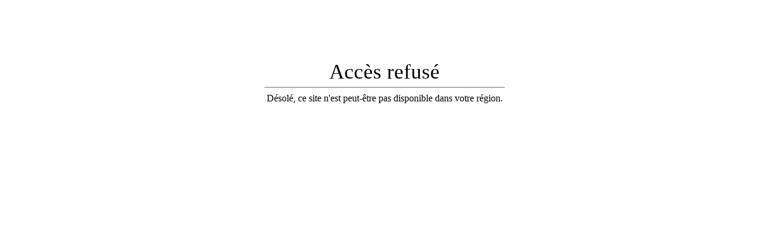

--- FILE ---
content_type: text/html; charset=utf-8
request_url: https://escalenature.ca/?section_id=sections--25208693686519__header
body_size: 4658
content:
<div id="shopify-section-sections--25208693686519__header" class="shopify-section shopify-section-group-header-group header-section"><style>
  #shopify-section-sections--25208693686519__header {
    --section-padding-top: 0px;
    --section-padding-bottom: 0px;
    --color-background: 241 239 238;
    --color-foreground: 102 102 102;
    --color-transparent: 255 255 255;
    --color-localization: ;
  }
</style><menu-drawer id="MenuDrawer" class="menu-drawer drawer drawer--start z-30 fixed bottom-0 left-0 h-full w-full pointer-events-none"
  data-section-id="sections--25208693686519__header"
  hidden
>
  <overlay-element class="overlay fixed-modal invisible opacity-0 fixed bottom-0 left-0 w-full h-screen pointer-events-none" aria-controls="MenuDrawer" aria-expanded="false"></overlay-element>
  <div class="drawer__inner z-10 absolute top-0 flex flex-col w-full h-full overflow-hidden">
    <gesture-element class="drawer__header flex justify-between opacity-0 invisible relative" tabindex="0">
      <span class="drawer__title heading lg:text-3xl text-2xl leading-none tracking-tight"></span>
      <button class="button button--secondary button--close drawer__close hidden sm:flex items-center justify-center" type="button" is="hover-button" aria-controls="MenuDrawer" aria-expanded="false" aria-label="Fermer">
        <span class="btn-fill" data-fill></span>
        <span class="btn-text"><svg class="icon icon-close icon-sm" viewBox="0 0 20 20" stroke="currentColor" fill="none" xmlns="http://www.w3.org/2000/svg">
      <path stroke-linecap="round" stroke-linejoin="round" d="M5 15L15 5M5 5L15 15"></path>
    </svg></span>
      </button>
    </gesture-element>
    <div class="drawer__content opacity-0 invisible flex flex-col h-full grow shrink">
      <nav class="relative grow overflow-hidden" role="navigation">
        <ul class="drawer__scrollable drawer__menu relative w-full h-full" role="list" data-parent><li class="drawer__menu-group"><a class="drawer__menu-item block heading text-2xl leading-none tracking-tight" href="/">Accueil</a></li><li class="drawer__menu-group"><details is="menu-details">
  <summary class="drawer__menu-item block cursor-pointer relative" aria-expanded="false">
    <span class="heading text-2xl leading-none tracking-tight">BOUTIQUE</span><svg class="icon icon-chevron-right icon-lg" viewBox="0 0 24 24" stroke="currentColor" fill="none" xmlns="http://www.w3.org/2000/svg">
      <path stroke-linecap="round" stroke-linejoin="round" d="M10 6L16 12L10 18"></path>
    </svg></summary>
  <div class="drawer__submenu z-1 absolute top-0 left-0 flex flex-col w-full h-full" data-parent><button type="button" class="tracking-tight heading text-base shrink-0 flex items-center gap-3 w-full" data-close>BOUTIQUE</button><ul id="DrawerSubMenu-sections--25208693686519__header-2" class="drawer__scrollable flex flex-col h-full"><li class="drawer__menu-group"><details is="menu-details">
                  <summary class="drawer__menu-item block heading text-2xl leading-none tracking-tight cursor-pointer relative" aria-expanded="false">SAVONNERIE<svg class="icon icon-chevron-right icon-lg" viewBox="0 0 24 24" stroke="currentColor" fill="none" xmlns="http://www.w3.org/2000/svg">
      <path stroke-linecap="round" stroke-linejoin="round" d="M10 6L16 12L10 18"></path>
    </svg></summary>
                  <div class="drawer__submenu z-1 absolute top-0 left-0 flex flex-col w-full h-full"><button type="button" class="tracking-tight heading text-base flex items-center gap-3 w-full" data-close>SAVONNERIE</button><ul class="drawer__scrollable flex flex-col h-full"><li class="drawer__menu-group">
                          <a class="drawer__menu-item block heading text-2xl leading-none tracking-tight" href="/collections/savons-naturels">Tous les savons</a>
                        </li><li class="drawer__menu-group">
                          <a class="drawer__menu-item block heading text-2xl leading-none tracking-tight" href="/collections/savons-naturels-sans-parfum">Savons non parfumés</a>
                        </li><li class="drawer__menu-group">
                          <a class="drawer__menu-item block heading text-2xl leading-none tracking-tight" href="/collections/savons-naturels-huiles-essentielles">Savons aux huiles essentielles</a>
                        </li><li class="drawer__menu-group">
                          <a class="drawer__menu-item block heading text-2xl leading-none tracking-tight" href="/collections/savons-naturels-homme">Savons pour homme</a>
                        </li></ul>
                  </div>
                </details></li><li class="drawer__menu-group"><details is="menu-details">
                  <summary class="drawer__menu-item block heading text-2xl leading-none tracking-tight cursor-pointer relative" aria-expanded="false">BAIN ET DOUCHE<svg class="icon icon-chevron-right icon-lg" viewBox="0 0 24 24" stroke="currentColor" fill="none" xmlns="http://www.w3.org/2000/svg">
      <path stroke-linecap="round" stroke-linejoin="round" d="M10 6L16 12L10 18"></path>
    </svg></summary>
                  <div class="drawer__submenu z-1 absolute top-0 left-0 flex flex-col w-full h-full"><button type="button" class="tracking-tight heading text-base flex items-center gap-3 w-full" data-close>BAIN ET DOUCHE</button><ul class="drawer__scrollable flex flex-col h-full"><li class="drawer__menu-group">
                          <a class="drawer__menu-item block heading text-2xl leading-none tracking-tight" href="/collections/poudres-bombes-bain-naturelles">Bains pétillants hydratants</a>
                        </li><li class="drawer__menu-group">
                          <a class="drawer__menu-item block heading text-2xl leading-none tracking-tight" href="/collections/bains-moussants-naturels">Bains moussants</a>
                        </li><li class="drawer__menu-group">
                          <a class="drawer__menu-item block heading text-2xl leading-none tracking-tight" href="/collections/lait-bain-naturel">Laits de bain</a>
                        </li><li class="drawer__menu-group">
                          <a class="drawer__menu-item block heading text-2xl leading-none tracking-tight" href="/collections/shampoings-revitalisants-solides">Shampoings - Revitalisants</a>
                        </li></ul>
                  </div>
                </details></li><li class="drawer__menu-group"><details is="menu-details">
                  <summary class="drawer__menu-item block heading text-2xl leading-none tracking-tight cursor-pointer relative" aria-expanded="false">SOINS CORPORELS<svg class="icon icon-chevron-right icon-lg" viewBox="0 0 24 24" stroke="currentColor" fill="none" xmlns="http://www.w3.org/2000/svg">
      <path stroke-linecap="round" stroke-linejoin="round" d="M10 6L16 12L10 18"></path>
    </svg></summary>
                  <div class="drawer__submenu z-1 absolute top-0 left-0 flex flex-col w-full h-full"><button type="button" class="tracking-tight heading text-base flex items-center gap-3 w-full" data-close>SOINS CORPORELS</button><ul class="drawer__scrollable flex flex-col h-full"><li class="drawer__menu-group">
                          <a class="drawer__menu-item block heading text-2xl leading-none tracking-tight" href="/collections/lotions-cremes-hydratantes">Baumes et lotions</a>
                        </li><li class="drawer__menu-group">
                          <a class="drawer__menu-item block heading text-2xl leading-none tracking-tight" href="/collections/deodorant-naturel-efficace">Déodorants</a>
                        </li><li class="drawer__menu-group">
                          <a class="drawer__menu-item block heading text-2xl leading-none tracking-tight" href="/collections/brumes-parfumees-corps-ambiance">Brumes parfumées</a>
                        </li><li class="drawer__menu-group">
                          <a class="drawer__menu-item block heading text-2xl leading-none tracking-tight" href="/collections/soins-visage-naturels">Visage</a>
                        </li><li class="drawer__menu-group">
                          <a class="drawer__menu-item block heading text-2xl leading-none tracking-tight" href="/collections/peau-sensibles-reactives">Peau sèche et délicate</a>
                        </li><li class="drawer__menu-group">
                          <a class="drawer__menu-item block heading text-2xl leading-none tracking-tight" href="/collections/produits-naturels-hommes">Homme</a>
                        </li><li class="drawer__menu-group">
                          <a class="drawer__menu-item block heading text-2xl leading-none tracking-tight" href="/collections/soins-pieds-secs">Soins des pieds</a>
                        </li></ul>
                  </div>
                </details></li><li class="drawer__menu-group"><details is="menu-details">
                  <summary class="drawer__menu-item block heading text-2xl leading-none tracking-tight cursor-pointer relative" aria-expanded="false">MAISON<svg class="icon icon-chevron-right icon-lg" viewBox="0 0 24 24" stroke="currentColor" fill="none" xmlns="http://www.w3.org/2000/svg">
      <path stroke-linecap="round" stroke-linejoin="round" d="M10 6L16 12L10 18"></path>
    </svg></summary>
                  <div class="drawer__submenu z-1 absolute top-0 left-0 flex flex-col w-full h-full"><button type="button" class="tracking-tight heading text-base flex items-center gap-3 w-full" data-close>MAISON</button><ul class="drawer__scrollable flex flex-col h-full"><li class="drawer__menu-group">
                          <a class="drawer__menu-item block heading text-2xl leading-none tracking-tight" href="/collections/savon-noir-quebec">Savon noir</a>
                        </li><li class="drawer__menu-group">
                          <a class="drawer__menu-item block heading text-2xl leading-none tracking-tight" href="/collections/produits-menagers-naturels">Produits ménagers</a>
                        </li><li class="drawer__menu-group">
                          <a class="drawer__menu-item block heading text-2xl leading-none tracking-tight" href="/collections/bougies-soja-naturelles">Bougies de soja</a>
                        </li><li class="drawer__menu-group">
                          <a class="drawer__menu-item block heading text-2xl leading-none tracking-tight" href="/collections/brumes-parfumees-corps-ambiance">Brumes parfumées</a>
                        </li></ul>
                  </div>
                </details></li><li class="drawer__menu-group"><details is="menu-details">
                  <summary class="drawer__menu-item block heading text-2xl leading-none tracking-tight cursor-pointer relative" aria-expanded="false">AUTRES<svg class="icon icon-chevron-right icon-lg" viewBox="0 0 24 24" stroke="currentColor" fill="none" xmlns="http://www.w3.org/2000/svg">
      <path stroke-linecap="round" stroke-linejoin="round" d="M10 6L16 12L10 18"></path>
    </svg></summary>
                  <div class="drawer__submenu z-1 absolute top-0 left-0 flex flex-col w-full h-full"><button type="button" class="tracking-tight heading text-base flex items-center gap-3 w-full" data-close>AUTRES</button><ul class="drawer__scrollable flex flex-col h-full"><li class="drawer__menu-group">
                          <a class="drawer__menu-item block heading text-2xl leading-none tracking-tight" href="/collections/idees-cadeaux">Idées cadeaux</a>
                        </li><li class="drawer__menu-group">
                          <a class="drawer__menu-item block heading text-2xl leading-none tracking-tight" href="/collections/accessoires-corps-ecologiques">Accessoires corps</a>
                        </li><li class="drawer__menu-group">
                          <a class="drawer__menu-item block heading text-2xl leading-none tracking-tight" href="/collections/accessoires-ecologiques-maison">Accessoires maison</a>
                        </li><li class="drawer__menu-group">
                          <a class="drawer__menu-item block heading text-2xl leading-none tracking-tight" href="/collections/promotion">Promotions</a>
                        </li><li class="drawer__menu-group">
                          <a class="drawer__menu-item block heading text-2xl leading-none tracking-tight" href="/collections/nouveaux-produits">Nouveaux produits</a>
                        </li></ul>
                  </div>
                </details></li></ul></div>
</details>
</li><li class="drawer__menu-group"><a class="drawer__menu-item block heading text-2xl leading-none tracking-tight" href="/collections/nouveaux-produits">NOUVEAUTÉS</a></li><li class="drawer__menu-group"><details is="menu-details">
  <summary class="drawer__menu-item block cursor-pointer relative" aria-expanded="false">
    <span class="heading text-2xl leading-none tracking-tight">UTILE ET ÉCOLO</span><svg class="icon icon-chevron-right icon-lg" viewBox="0 0 24 24" stroke="currentColor" fill="none" xmlns="http://www.w3.org/2000/svg">
      <path stroke-linecap="round" stroke-linejoin="round" d="M10 6L16 12L10 18"></path>
    </svg></summary>
  <div class="drawer__submenu z-1 absolute top-0 left-0 flex flex-col w-full h-full" data-parent><button type="button" class="tracking-tight heading text-base shrink-0 flex items-center gap-3 w-full" data-close>UTILE ET ÉCOLO</button><ul id="DrawerSubMenu-sections--25208693686519__header-4" class="drawer__scrollable flex flex-col h-full"><li class="drawer__menu-group"><a class="drawer__menu-item block heading text-2xl leading-none tracking-tight" href="/collections/accessoires-corps-ecologiques">Accessoires pour le corps</a></li><li class="drawer__menu-group"><a class="drawer__menu-item block heading text-2xl leading-none tracking-tight" href="/collections/accessoires-ecologiques-maison">Accessoires pour la maison</a></li></ul></div>
</details>
</li><li class="drawer__menu-group"><a class="drawer__menu-item block heading text-2xl leading-none tracking-tight" href="/collections/idees-cadeaux">IDÉES CADEAUX</a></li><li class="drawer__menu-group"><a class="drawer__menu-item block heading text-2xl leading-none tracking-tight" href="/collections/promotion">PROMOTIONS</a></li></ul>
      </nav>
      <div class="drawer__footer grid w-full"><div class="drawer__footer-bottom flex items-center justify-between gap-6"><a href="https://escalenature.ca/customer_authentication/redirect?locale=fr&region_country=CA" class="button button--primary icon-with-text" is="hover-link" rel="nofollow">
              <span class="btn-fill" data-fill></span>
              <span class="btn-text"><svg class="icon icon-account-2 icon-xs" viewBox="0 0 16 17" stroke="currentColor" fill="none" xmlns="http://www.w3.org/2000/svg">
      <rect width="6.5" height="6.5" x="4.75" y="1.917" rx="3.25"></rect>
      <path stroke-linecap="round" d="M8 10.834c1 0 2.667.222 3 .333.333.11 2.467.533 3 1.333.667 1 .667 1.334.667 2.667M8 10.834c-1 0-2.667.222-3 .333-.333.11-2.467.533-3 1.333-.667 1-.667 1.334-.667 2.667"></path>
    </svg>Connexion</span>
            </a></div>
      </div>
    </div>
  </div>
</menu-drawer>
<header data-section-id="sections--25208693686519__header" class="header header--left-center mobile:header--center page-width page-width--full section section--rounded section--padding grid items-center z-20 relative w-full" is="sticky-header" data-sticky-type="always"><div class="header__icons header__icons--start flex justify-start z-2">
  <div class="header__buttons flex items-center gap-1d5"><a href="/search" class="search-drawer-button flex items-center justify-center" is="magnet-link" aria-controls="SearchDrawer" aria-expanded="false" >
        <span class="sr-only">Rechercher</span><svg class="icon icon-search icon-lg" viewBox="0 0 24 24" stroke="currentColor" fill="none" xmlns="http://www.w3.org/2000/svg">
      <path stroke-linecap="round" d="m21 21-3.636-3.636m0 0A9 9 0 1 0 4.636 4.636a9 9 0 0 0 12.728 12.728Z"></path>
    </svg></a><button class="menu-drawer-button flex items-center gap-2d5 justify-center" type="button" is="magnet-button" aria-controls="MenuDrawer" aria-expanded="false">
        <span class="sr-only">Navigation</span><svg class="icon icon-hamburger icon-lg" viewBox="0 0 24 24" stroke="currentColor" fill="none" xmlns="http://www.w3.org/2000/svg">
      <path stroke-linecap="round" d="M3 6H21M3 12H11M3 18H16"></path>
    </svg></button></div>
</div>
<h1 class="header__logo flex justify-center z-2" itemscope itemtype="http://schema.org/Organization"><a
      href="/"
      itemprop="url"
      class="header__logo-link has-white-logo flex items-center relative"
    >
      <span class="sr-only">Savonnerie Escale Nature</span><img src="//escalenature.ca/cdn/shop/files/Escale_Nature_800_x_600_px.webp?v=1731556453&amp;width=800" alt="Savonnerie Escale Nature - Savons naturels et artisanaux" srcset="//escalenature.ca/cdn/shop/files/Escale_Nature_800_x_600_px.webp?v=1731556453&amp;width=100 100w, //escalenature.ca/cdn/shop/files/Escale_Nature_800_x_600_px.webp?v=1731556453&amp;width=200 200w" width="800" height="600" loading="eager" sizes="100px" style="max-height: 75.0px;max-width: 100px;" itemprop="logo" is="lazy-image" class="logo hidden md:block"><img src="//escalenature.ca/cdn/shop/files/Escale_Nature_800_x_600_px.webp?v=1731556453&amp;width=800" alt="Savonnerie Escale Nature - Savons naturels et artisanaux" srcset="//escalenature.ca/cdn/shop/files/Escale_Nature_800_x_600_px.webp?v=1731556453&amp;width=80 80w, //escalenature.ca/cdn/shop/files/Escale_Nature_800_x_600_px.webp?v=1731556453&amp;width=160 160w" width="800" height="600" loading="eager" sizes="80px" style="max-height: 60.0px;max-width: 80px;" itemprop="logo" is="lazy-image" class="logo md:hidden"><img src="//escalenature.ca/cdn/shop/files/EN_Blanc.png?v=1734229469&amp;width=252" alt="" srcset="//escalenature.ca/cdn/shop/files/EN_Blanc.png?v=1734229469&amp;width=100 100w, //escalenature.ca/cdn/shop/files/EN_Blanc.png?v=1734229469&amp;width=200 200w" width="252" height="144" loading="eager" sizes="100px" style="max-height: 57.142857142857146px;max-width: 100px;" itemprop="logo" is="lazy-image" class="white-logo hidden md:block absolute"><img src="//escalenature.ca/cdn/shop/files/EN_Blanc.png?v=1734229469&amp;width=252" alt="" srcset="//escalenature.ca/cdn/shop/files/EN_Blanc.png?v=1734229469&amp;width=80 80w, //escalenature.ca/cdn/shop/files/EN_Blanc.png?v=1734229469&amp;width=160 160w" width="252" height="144" loading="eager" sizes="80px" style="max-height: 45.714285714285715px;max-width: 80px;" itemprop="logo" is="lazy-image" class="white-logo md:hidden absolute"></a></h1><div class="header__navigation hidden lg:flex lg:gap-5 lg:justify-start">
    <nav class="header__menu hidden lg:flex" role="navigation" aria-label="Primary"><ul class="flex flex-wrap list-menu with-block"><li>
        <a href="/" class="menu__item text-sm-lg flex items-center font-medium z-2 relative cursor-pointer" is="magnet-link" data-magnet="0">
          <span class="btn-text" data-text>Accueil</span><span class="btn-text btn-duplicate">Accueil</span></a>
      </li><li>
        <details is="details-mega" trigger="hover" level="top" >
          <summary data-link="/collections" class="z-2 relative rounded-full">
            <magnet-element class="menu__item text-sm-lg flex items-center font-medium z-2 relative cursor-pointer" data-magnet="0"><span class="btn-text" data-text>BOUTIQUE</span><span class="btn-text btn-duplicate">BOUTIQUE</span></magnet-element>
          </summary>
          <div class="mega-menu absolute top-0 left-0 w-full max-w-full overflow-hidden pointer-events-none"><div class="mega-menu__container invisible"><ul id="HeaderNavMega-sections--25208693686519__header-2-start" class="mega-menu__list page-width page-width--full flex flex-wrap w-full h-full overflow-hidden" role="list" tabindex="-1"><li class="mega-menu__item mega-menu__item--nav mega-menu__item--medium mega-menu__item--full opacity-0 w-full grid">
            <ul class="mega-menu__nav flex flex-wrap"><li class="mega-menu__nav-item opacity-0"><a href="/collections/savonnerie-savons-naturels" class="media media--wide block relative overflow-hidden"><img src="//escalenature.ca/cdn/shop/collections/SAVONNERIE-Savonnerie-Escale-Nature-1650290453_d98772f2-270d-43ed-930f-497a5fdb9cc2.jpg?v=1739332026&amp;width=2400" alt="Savons naturels et artisanaux à l&#39;avoine au Québec" srcset="//escalenature.ca/cdn/shop/collections/SAVONNERIE-Savonnerie-Escale-Nature-1650290453_d98772f2-270d-43ed-930f-497a5fdb9cc2.jpg?v=1739332026&amp;width=180 180w, //escalenature.ca/cdn/shop/collections/SAVONNERIE-Savonnerie-Escale-Nature-1650290453_d98772f2-270d-43ed-930f-497a5fdb9cc2.jpg?v=1739332026&amp;width=360 360w, //escalenature.ca/cdn/shop/collections/SAVONNERIE-Savonnerie-Escale-Nature-1650290453_d98772f2-270d-43ed-930f-497a5fdb9cc2.jpg?v=1739332026&amp;width=540 540w, //escalenature.ca/cdn/shop/collections/SAVONNERIE-Savonnerie-Escale-Nature-1650290453_d98772f2-270d-43ed-930f-497a5fdb9cc2.jpg?v=1739332026&amp;width=720 720w, //escalenature.ca/cdn/shop/collections/SAVONNERIE-Savonnerie-Escale-Nature-1650290453_d98772f2-270d-43ed-930f-497a5fdb9cc2.jpg?v=1739332026&amp;width=900 900w, //escalenature.ca/cdn/shop/collections/SAVONNERIE-Savonnerie-Escale-Nature-1650290453_d98772f2-270d-43ed-930f-497a5fdb9cc2.jpg?v=1739332026&amp;width=1080 1080w" width="2400" height="1600" loading="lazy" is="lazy-image"></a><a href="/collections/savonnerie-savons-naturels" class="heading reversed-link text-base-xl leading-tight tracking-tight">SAVONNERIE</a><ul><li>
                          <a href="/collections/savons-naturels" class="reversed-link text-base xl:text-lg">Tous les savons</a>
                        </li><li>
                          <a href="/collections/savons-naturels-sans-parfum" class="reversed-link text-base xl:text-lg">Savons non parfumés</a>
                        </li><li>
                          <a href="/collections/savons-naturels-huiles-essentielles" class="reversed-link text-base xl:text-lg">Savons aux huiles essentielles</a>
                        </li><li>
                          <a href="/collections/savons-naturels-homme" class="reversed-link text-base xl:text-lg">Savons pour homme</a>
                        </li></ul></li><li class="mega-menu__nav-item opacity-0"><a href="/collections/bain-douche" class="media media--wide block relative overflow-hidden"><img src="//escalenature.ca/cdn/shop/collections/BAIN-ET-DOUCHE-Savonnerie-Escale-Nature-1650290446_3e704ac0-bbe7-4ee1-8c95-5f6b7569d338.jpg?v=1739332247&amp;width=2400" alt="Bains moussants, laits de bain, bains hydratants, shampoings et revitalisants naturels au Québec" srcset="//escalenature.ca/cdn/shop/collections/BAIN-ET-DOUCHE-Savonnerie-Escale-Nature-1650290446_3e704ac0-bbe7-4ee1-8c95-5f6b7569d338.jpg?v=1739332247&amp;width=180 180w, //escalenature.ca/cdn/shop/collections/BAIN-ET-DOUCHE-Savonnerie-Escale-Nature-1650290446_3e704ac0-bbe7-4ee1-8c95-5f6b7569d338.jpg?v=1739332247&amp;width=360 360w, //escalenature.ca/cdn/shop/collections/BAIN-ET-DOUCHE-Savonnerie-Escale-Nature-1650290446_3e704ac0-bbe7-4ee1-8c95-5f6b7569d338.jpg?v=1739332247&amp;width=540 540w, //escalenature.ca/cdn/shop/collections/BAIN-ET-DOUCHE-Savonnerie-Escale-Nature-1650290446_3e704ac0-bbe7-4ee1-8c95-5f6b7569d338.jpg?v=1739332247&amp;width=720 720w, //escalenature.ca/cdn/shop/collections/BAIN-ET-DOUCHE-Savonnerie-Escale-Nature-1650290446_3e704ac0-bbe7-4ee1-8c95-5f6b7569d338.jpg?v=1739332247&amp;width=900 900w, //escalenature.ca/cdn/shop/collections/BAIN-ET-DOUCHE-Savonnerie-Escale-Nature-1650290446_3e704ac0-bbe7-4ee1-8c95-5f6b7569d338.jpg?v=1739332247&amp;width=1080 1080w" width="2400" height="1400" loading="lazy" is="lazy-image"></a><a href="/collections/bain-douche" class="heading reversed-link text-base-xl leading-tight tracking-tight">BAIN ET DOUCHE</a><ul><li>
                          <a href="/collections/poudres-bombes-bain-naturelles" class="reversed-link text-base xl:text-lg">Bains pétillants hydratants</a>
                        </li><li>
                          <a href="/collections/bains-moussants-naturels" class="reversed-link text-base xl:text-lg">Bains moussants</a>
                        </li><li>
                          <a href="/collections/lait-bain-naturel" class="reversed-link text-base xl:text-lg">Laits de bain</a>
                        </li><li>
                          <a href="/collections/shampoings-revitalisants-solides" class="reversed-link text-base xl:text-lg">Shampoings - Revitalisants</a>
                        </li></ul></li><li class="mega-menu__nav-item opacity-0"><a href="/collections/produits-corps-naturels" class="media media--wide block relative overflow-hidden"><img src="//escalenature.ca/cdn/shop/collections/SOINS-CORPORELS-Savonnerie-Escale-Nature-1650290430_d76cea5e-a111-4c8d-a6b0-4d006fb0eb76.jpg?v=1739332393&amp;width=3212" alt="Prosuits pour le corps naturels, baumes, lotions et beurres hydratants" srcset="//escalenature.ca/cdn/shop/collections/SOINS-CORPORELS-Savonnerie-Escale-Nature-1650290430_d76cea5e-a111-4c8d-a6b0-4d006fb0eb76.jpg?v=1739332393&amp;width=180 180w, //escalenature.ca/cdn/shop/collections/SOINS-CORPORELS-Savonnerie-Escale-Nature-1650290430_d76cea5e-a111-4c8d-a6b0-4d006fb0eb76.jpg?v=1739332393&amp;width=360 360w, //escalenature.ca/cdn/shop/collections/SOINS-CORPORELS-Savonnerie-Escale-Nature-1650290430_d76cea5e-a111-4c8d-a6b0-4d006fb0eb76.jpg?v=1739332393&amp;width=540 540w, //escalenature.ca/cdn/shop/collections/SOINS-CORPORELS-Savonnerie-Escale-Nature-1650290430_d76cea5e-a111-4c8d-a6b0-4d006fb0eb76.jpg?v=1739332393&amp;width=720 720w, //escalenature.ca/cdn/shop/collections/SOINS-CORPORELS-Savonnerie-Escale-Nature-1650290430_d76cea5e-a111-4c8d-a6b0-4d006fb0eb76.jpg?v=1739332393&amp;width=900 900w, //escalenature.ca/cdn/shop/collections/SOINS-CORPORELS-Savonnerie-Escale-Nature-1650290430_d76cea5e-a111-4c8d-a6b0-4d006fb0eb76.jpg?v=1739332393&amp;width=1080 1080w" width="3212" height="1800" loading="lazy" is="lazy-image"></a><a href="/collections/produits-corps-naturels" class="heading reversed-link text-base-xl leading-tight tracking-tight">SOINS CORPORELS</a><ul><li>
                          <a href="/collections/lotions-cremes-hydratantes" class="reversed-link text-base xl:text-lg">Baumes et lotions</a>
                        </li><li>
                          <a href="/collections/deodorant-naturel-efficace" class="reversed-link text-base xl:text-lg">Déodorants</a>
                        </li><li>
                          <a href="/collections/brumes-parfumees-corps-ambiance" class="reversed-link text-base xl:text-lg">Brumes parfumées</a>
                        </li><li>
                          <a href="/collections/soins-visage-naturels" class="reversed-link text-base xl:text-lg">Visage</a>
                        </li><li>
                          <a href="/collections/peau-sensibles-reactives" class="reversed-link text-base xl:text-lg">Peau sèche et délicate</a>
                        </li><li>
                          <a href="/collections/produits-naturels-hommes" class="reversed-link text-base xl:text-lg">Homme</a>
                        </li><li>
                          <a href="/collections/soins-pieds-secs" class="reversed-link text-base xl:text-lg">Soins des pieds</a>
                        </li></ul></li><li class="mega-menu__nav-item opacity-0"><a href="/collections/maison" class="media media--wide block relative overflow-hidden"><img src="//escalenature.ca/cdn/shop/collections/MAISON-Savonnerie-Escale-Nature-1650290432_1bee0e6b-1239-4593-a7c5-d34242d14f41.jpg?v=1739332524&amp;width=2711" alt="Produits ménagers naturels et écologiques, bougies de soja et parfums d&#39;ambiance" srcset="//escalenature.ca/cdn/shop/collections/MAISON-Savonnerie-Escale-Nature-1650290432_1bee0e6b-1239-4593-a7c5-d34242d14f41.jpg?v=1739332524&amp;width=180 180w, //escalenature.ca/cdn/shop/collections/MAISON-Savonnerie-Escale-Nature-1650290432_1bee0e6b-1239-4593-a7c5-d34242d14f41.jpg?v=1739332524&amp;width=360 360w, //escalenature.ca/cdn/shop/collections/MAISON-Savonnerie-Escale-Nature-1650290432_1bee0e6b-1239-4593-a7c5-d34242d14f41.jpg?v=1739332524&amp;width=540 540w, //escalenature.ca/cdn/shop/collections/MAISON-Savonnerie-Escale-Nature-1650290432_1bee0e6b-1239-4593-a7c5-d34242d14f41.jpg?v=1739332524&amp;width=720 720w, //escalenature.ca/cdn/shop/collections/MAISON-Savonnerie-Escale-Nature-1650290432_1bee0e6b-1239-4593-a7c5-d34242d14f41.jpg?v=1739332524&amp;width=900 900w, //escalenature.ca/cdn/shop/collections/MAISON-Savonnerie-Escale-Nature-1650290432_1bee0e6b-1239-4593-a7c5-d34242d14f41.jpg?v=1739332524&amp;width=1080 1080w" width="2711" height="1400" loading="lazy" is="lazy-image"></a><a href="/collections/maison" class="heading reversed-link text-base-xl leading-tight tracking-tight">MAISON</a><ul><li>
                          <a href="/collections/savon-noir-quebec" class="reversed-link text-base xl:text-lg">Savon noir</a>
                        </li><li>
                          <a href="/collections/produits-menagers-naturels" class="reversed-link text-base xl:text-lg">Produits ménagers</a>
                        </li><li>
                          <a href="/collections/bougies-soja-naturelles" class="reversed-link text-base xl:text-lg">Bougies de soja</a>
                        </li><li>
                          <a href="/collections/brumes-parfumees-corps-ambiance" class="reversed-link text-base xl:text-lg">Brumes parfumées</a>
                        </li></ul></li><li class="mega-menu__nav-item opacity-0"><a href="/collections/autres" class="media media--wide block relative overflow-hidden"><img src="//escalenature.ca/cdn/shop/collections/AUTRES-Savonnerie-Escale-Nature-1650290461_36bcd6e7-2a0d-4c73-ba65-ce59112a98bd.jpg?v=1739332688&amp;width=2400" alt="Accessoires écologiques pour le corps et la maison au Québec et promotions" srcset="//escalenature.ca/cdn/shop/collections/AUTRES-Savonnerie-Escale-Nature-1650290461_36bcd6e7-2a0d-4c73-ba65-ce59112a98bd.jpg?v=1739332688&amp;width=180 180w, //escalenature.ca/cdn/shop/collections/AUTRES-Savonnerie-Escale-Nature-1650290461_36bcd6e7-2a0d-4c73-ba65-ce59112a98bd.jpg?v=1739332688&amp;width=360 360w, //escalenature.ca/cdn/shop/collections/AUTRES-Savonnerie-Escale-Nature-1650290461_36bcd6e7-2a0d-4c73-ba65-ce59112a98bd.jpg?v=1739332688&amp;width=540 540w, //escalenature.ca/cdn/shop/collections/AUTRES-Savonnerie-Escale-Nature-1650290461_36bcd6e7-2a0d-4c73-ba65-ce59112a98bd.jpg?v=1739332688&amp;width=720 720w, //escalenature.ca/cdn/shop/collections/AUTRES-Savonnerie-Escale-Nature-1650290461_36bcd6e7-2a0d-4c73-ba65-ce59112a98bd.jpg?v=1739332688&amp;width=900 900w, //escalenature.ca/cdn/shop/collections/AUTRES-Savonnerie-Escale-Nature-1650290461_36bcd6e7-2a0d-4c73-ba65-ce59112a98bd.jpg?v=1739332688&amp;width=1080 1080w" width="2400" height="1400" loading="lazy" is="lazy-image"></a><a href="/collections/autres" class="heading reversed-link text-base-xl leading-tight tracking-tight">AUTRES</a><ul><li>
                          <a href="/collections/idees-cadeaux" class="reversed-link text-base xl:text-lg">Idées cadeaux</a>
                        </li><li>
                          <a href="/collections/accessoires-corps-ecologiques" class="reversed-link text-base xl:text-lg">Accessoires corps</a>
                        </li><li>
                          <a href="/collections/accessoires-ecologiques-maison" class="reversed-link text-base xl:text-lg">Accessoires maison</a>
                        </li><li>
                          <a href="/collections/promotion" class="reversed-link text-base xl:text-lg">Promotions</a>
                        </li><li>
                          <a href="/collections/nouveaux-produits" class="reversed-link text-base xl:text-lg">Nouveaux produits</a>
                        </li></ul></li></ul></li></ul></div></div>
        </details>
      </li><li>
        <a href="/collections/nouveaux-produits" class="menu__item text-sm-lg flex items-center font-medium z-2 relative cursor-pointer" is="magnet-link" data-magnet="0">
          <span class="btn-text" data-text>NOUVEAUTÉS</span><span class="btn-text btn-duplicate">NOUVEAUTÉS</span></a>
      </li><li>
        <details is="details-dropdown" trigger="hover" level="top">
          <summary data-link="/collections/accessoires-ecologiques" class="z-2 relative rounded-full">
            <magnet-element class="menu__item text-sm-lg flex items-center font-medium z-2 relative cursor-pointer" data-magnet="0">
              <span class="btn-text" data-text>UTILE ET ÉCOLO</span><span class="btn-text btn-duplicate">UTILE ET ÉCOLO</span></magnet-element>
          </summary>
          <div id="DropdownMenu-sections--25208693686519__header-4-start" class="dropdown opacity-0 invisible absolute top-0 max-w-full pointer-events-none">
            <div class="dropdown__container relative"><span class="dropdown__corner corner left top flex absolute pointer-events-none">
  <svg class="w-full h-auto" viewBox="0 0 101 101" stroke="none" fill="currentColor" xmlns="http://www.w3.org/2000/svg">
    <path fill-rule="evenodd" clip-rule="evenodd" d="M101 0H0V101H1C1 45.7715 45.7715 1 101 1V0Z"></path>
    <path d="M1 101C1 45.7715 45.7715 1 101 1" fill="none"></path>
  </svg>
</span>
<span class="dropdown__corner corner right top flex absolute pointer-events-none">
  <svg class="w-full h-auto" viewBox="0 0 101 101" stroke="none" fill="currentColor" xmlns="http://www.w3.org/2000/svg">
    <path fill-rule="evenodd" clip-rule="evenodd" d="M101 0H0V101H1C1 45.7715 45.7715 1 101 1V0Z"></path>
    <path d="M1 101C1 45.7715 45.7715 1 101 1" fill="none"></path>
  </svg>
</span><ul class="dropdown__nav flex flex-col gap-1d5 xl:gap-2" role="list"><li class="opacity-0">
                      <p>
                        <a href="/collections/accessoires-corps-ecologiques" class="reversed-link text-sm-base">Accessoires pour le corps</a>
                      </p>
                    </li><li class="opacity-0">
                      <p>
                        <a href="/collections/accessoires-ecologiques-maison" class="reversed-link text-sm-base">Accessoires pour la maison</a>
                      </p>
                    </li></ul>
            </div>
          </div>
        </details>
      </li><li>
        <a href="/collections/idees-cadeaux" class="menu__item text-sm-lg flex items-center font-medium z-2 relative cursor-pointer" is="magnet-link" data-magnet="0">
          <span class="btn-text" data-text>IDÉES CADEAUX</span><span class="btn-text btn-duplicate">IDÉES CADEAUX</span></a>
      </li><li>
        <a href="/collections/promotion" class="menu__item text-sm-lg flex items-center font-medium z-2 relative cursor-pointer" is="magnet-link" data-magnet="0">
          <span class="btn-text" data-text>PROMOTIONS</span><span class="btn-text btn-duplicate">PROMOTIONS</span></a>
      </li></ul>
</nav>
  </div><div class="header__icons header__icons--end flex justify-end z-2">
  <div class="header__buttons flex items-center gap-1d5"><a href="/search" class="search-drawer-button flex items-center justify-center" is="magnet-link" aria-controls="SearchDrawer" aria-expanded="false" >
        <span class="sr-only">Rechercher</span><svg class="icon icon-search icon-lg" viewBox="0 0 24 24" stroke="currentColor" fill="none" xmlns="http://www.w3.org/2000/svg">
      <path stroke-linecap="round" d="m21 21-3.636-3.636m0 0A9 9 0 1 0 4.636 4.636a9 9 0 0 0 12.728 12.728Z"></path>
    </svg></a><a href="https://escalenature.ca/customer_authentication/redirect?locale=fr&region_country=CA" class="hidden lg:flex items-center justify-center" is="magnet-link" rel="nofollow">
        <span class="sr-only">Connexion</span><svg class="icon icon-account icon-lg" viewBox="0 0 24 24" stroke="currentColor" fill="none" xmlns="http://www.w3.org/2000/svg">
      <rect width="10.5" height="10.5" x="6.75" y="1.75" rx="5.25"></rect>
      <path stroke-linecap="round" d="M12 15.5c1.5 0 4 .333 4.5.5.5.167 3.7.8 4.5 2 1 1.5 1 2 1 4m-10-6.5c-1.5 0-4 .333-4.5.5-.5.167-3.7.8-4.5 2-1 1.5-1 2-1 4"></path>
    </svg></a><a href="/cart" class="cart-drawer-button flex items-center justify-center relative" is="magnet-link" aria-controls="CartDrawer" aria-expanded="false" data-no-instant>
        <span class="sr-only">Panier</span><svg class="icon icon-cart icon-lg" viewBox="0 0 24 24" stroke="currentColor" fill="none" xmlns="http://www.w3.org/2000/svg">
          <path stroke-miterlimit="10" d="M7.1802 7.58C7.1802 4.36 9.2402 1.75 11.7902 1.75C14.3402 1.75 16.4002 4.36 16.4002 7.58M11.7902 7.58C2.0402 7.58 0.690197 6.97 2.3502 16.18C3.3002 21.48 3.9802 22.22 11.7902 22.22C19.6002 22.22 20.2802 21.47 21.2302 16.18C22.8902 6.97 21.5502 7.58 11.7902 7.58Z"></path>
        </svg><cart-count class="count absolute top-0 right-0 text-xs" aria-label="0 article" hidden>0</cart-count>
      </a><button class="menu-drawer-button flex items-center gap-2d5 justify-center" type="button" is="magnet-button" aria-controls="MenuDrawer" aria-expanded="false">
        <span class="sr-only">Navigation</span><svg class="icon icon-hamburger icon-lg" viewBox="0 0 24 24" stroke="currentColor" fill="none" xmlns="http://www.w3.org/2000/svg">
      <path stroke-linecap="round" d="M3 6H21M3 12H11M3 18H16"></path>
    </svg></button></div>
</div>
<span class="header__corner corner left bottom flex absolute pointer-events-none">
  <svg class="w-full h-auto" viewBox="0 0 101 101" stroke="none" fill="currentColor" xmlns="http://www.w3.org/2000/svg">
    <path fill-rule="evenodd" clip-rule="evenodd" d="M101 0H0V101H1C1 45.7715 45.7715 1 101 1V0Z"></path>
    <path d="M1 101C1 45.7715 45.7715 1 101 1" fill="none"></path>
  </svg>
</span>
<span class="header__corner corner right bottom flex absolute pointer-events-none">
  <svg class="w-full h-auto" viewBox="0 0 101 101" stroke="none" fill="currentColor" xmlns="http://www.w3.org/2000/svg">
    <path fill-rule="evenodd" clip-rule="evenodd" d="M101 0H0V101H1C1 45.7715 45.7715 1 101 1V0Z"></path>
    <path d="M1 101C1 45.7715 45.7715 1 101 1" fill="none"></path>
  </svg>
</span><span class="header__cutout cutout opacity-0 absolute left-0 top-100 w-full pointer-events-none"></span></header><span class="overlay opacity-0 z-1 fixed left-0 w-full pointer-events-none"></span>
</div>

--- FILE ---
content_type: text/javascript
request_url: https://escalenature.ca/cdn/shopifycloud/shop-js/modules/v2/client.shop-follow-button_Dnx6fDH9.fr.esm.js
body_size: 2051
content:
import{d as e,q as o,aD as t,az as n,_ as r,l,y as s,o as i,G as a,a0 as c,h as d,v as u,i as p,C as h,E as f,R as m,m as v,A as w,aF as g,g as N,Q as b,e as O,aG as _}from"./chunk.common_a1Rf5Dlz.esm.js";import{M as x,A as y}from"./chunk.modal_Djra7sW9.esm.js";function k(e,o){return r(this,void 0,void 0,(function*(){try{const t=yield fetch(e,o);return"ok"in t&&!t.ok?null:function(e){return r(this,void 0,void 0,(function*(){try{return e&&"function"==typeof e.json?yield e.json():null}catch(e){return null}}))}(t)}catch(e){return null}}))}function F(o){var t;const{notify:n}=l(),[i,a]=e(null),[c,d]=e(!1);s((()=>{(()=>{r(this,void 0,void 0,(function*(){const e=yield function(){return r(this,arguments,void 0,(function*(e=location.origin){return k(`${e}/meta.json`)}))}(o);e?a(e):n(new Error("Failed to fetch store metadata")),d(!0)}))})()}),[n,o]);const u=null!==(t=null==i?void 0:i.name)&&void 0!==t?t:"the store";return{loaded:c,storeId:null==i?void 0:i.id,storeMetadata:i,storeName:u}}function L({anchorElement:e,devMode:o,onClose:t,storefrontOrigin:n}){var r;const{trackUserAction:l}=i(),{translate:s}=a(),{loaded:h,storeId:f,storeName:m}=F(n),v=f?`https://shop.app/sid/${f}`:"#";if(c()){const e=s("shopFollowButton.followingModal.title",{store:m}),o=s("shopFollowButton.followingModal.subtitle"),n=s("shopFollowButton.continueGeneric");return d(x,{headerLogo:d(u,{className:"h-4-5 text-purple-primary"}),onDismiss:t,popupDisabled:!0,variant:"follow",visible:h,children:d("div",{className:"m-auto p-6 font-sans",children:[d("div",{className:"relative m-auto pb-4 text-center",children:[d("h2",{className:"mb-2 px-6 text-subtitle text-black",children:e}),d("p",{className:"overflow-hidden text-ellipsis whitespace-pre-line text-body-small text-grayscale-d1",children:o})]}),d("div",{className:"flex justify-center",children:d("button",{className:"w-full rounded-md bg-purple-primary p-3 leading-6 text-white no-underline",onClick:function(){l({userAction:"FOLLOWING_GET_SHOP_APP_CLICK"}),p.open(v,"_self"),t()},type:"button",children:n})})]})})}const w=null!==(r=s("shopFollowButton.followingModal.qrAltText"))&&void 0!==r?r:"";let g=f?`https://shop.app/qr/sid/${f}`:"#";return o&&(g="https://shop.app/qr/sid/59659354134"),d(x,{anchorTo:e,disableMinWidth:!0,hideHeader:!0,onDismiss:t,popupDisabled:!0,variant:"follow",visible:h,children:d("div",{className:"m-auto w-55 p-6 font-sans",children:[d("div",{className:"relative m-auto pb-4 text-center",children:d("p",{className:"overflow-hidden text-ellipsis whitespace-pre-line text-grayscale-d1",children:s("shopFollowButton.followingModal.qrHeader",{store:m})})}),d("div",{className:"m-auto w-37 bg-white forced-color-adjust-none",children:d("img",{src:g,alt:w})}),d("div",{className:"flex justify-center px-0 pb-0 pt-4 text-purple-primary",children:d(u,{className:"h-5"})})]})})}function C({className:e,filled:o}){return d("svg",{className:e,xmlns:"http://www.w3.org/2000/svg",fill:"none",viewBox:"0 0 20 20",children:d("path",{fill:o?"currentColor":"none",stroke:"currentColor","stroke-linejoin":"round","stroke-width":"1.667",d:"m9.14 4.502.86.881.86-.881a3.82 3.82 0 0 1 5.437-.064l.064.064c1.498 1.536 1.518 4.014.062 5.576l-.062.066L10 16.666l-6.36-6.524c-1.52-1.557-1.52-4.083 0-5.641a3.822 3.822 0 0 1 5.5 0Z"})})}const I=({clientId:c,devMode:p=!1,storefrontOrigin:h})=>{const{trackPageImpression:f,trackUserAction:m}=i(),{translate:x}=a(),k=v(),{notify:F}=l(),I=w(null),M=w(null),[S,T]=function({key:r,type:l="localStorage",defaultValue:s}){const i=`signInWithShop:${r}`,[a,c]=e((()=>{const e=n(i,{session:"sessionStorage"===l});if(!e)return s;try{return JSON.parse(e)}catch(e){return s}}));return[a,o((e=>{c(e),t(i,JSON.stringify(e),{session:"sessionStorage"===l})}),[i,l])]}({key:"following",defaultValue:!1}),[E,A]=e(!1),[P,B]=e(!1),D=g(h),[W,j]=e();s((()=>{f({page:S?"COMPONENT_LOADED_FOLLOWING":"COMPONENT_LOADED_NOT_FOLLOWING"})}),[S,f]),s((()=>{if(!I.current||void 0===f||!O())return;const e=new IntersectionObserver((o=>{for(const{isIntersecting:t}of o)t&&(null==e||e.disconnect(),f({page:"FOLLOW_BUTTON_SHOWN_IN_VIEWPORT"}))}));return e.observe(I.current),()=>{e.disconnect()}}),[f]);const G=o((()=>{var e;return S?(f({page:"FOLLOWING_GET_SHOP_APP_CTA"}),A(!0)):(m({userAction:"FOLLOW_ON_SHOP_CLICKED"}),p?T(!0):(B(!0),void(null===(e=M.current)||void 0===e||e.open("user_button_clicked"))))}),[p,S,T,f,m]);const z=N("absolute inset-y-0 -z-10 rounded-max bg-purple-primary",S?"w-9 animate-follow":"w-full group-hover_bg-purple-d0"),H=N("group relative inline-flex h-9 items-center rounded-max bg-transparent",S&&"gap-x-1-5"),q=N("cursor-pointer whitespace-nowrap pr-3 font-sans text-button-large transition-colors",S?"text-black":"text-white"),U=S?"shopFollowButton.following":"shopFollowButton.follow",{authorizeUrl:$}=b({clientId:c,error:W,flow:"follow",proxy:!0,redirectType:"iframe",responseType:"code"}),R=P?d(y,{onClose:()=>A(!1),onComplete:function(e){return r(this,arguments,void 0,(function*({loggedIn:e,shouldFinalizeLogin:o,email:t}){e&&o&&(yield _(D,(e=>{F(new Error(e))}))),k("completed",{loggedIn:e,email:t}),T(!0),B(!1),A(!1)}))},onError:function({code:e,email:o,message:t}){var n;k("error",{code:e,email:o,message:t}),"retriable_server_error"===e&&(W===e&&(null===(n=M.current)||void 0===n||n.reload()),j("retriable_server_error"))},onLoaded:function(){var e;!S&&P&&(null===(e=M.current)||void 0===e||e.open("user_button_clicked"))},proxy:!0,ref:M,src:$,storefrontOrigin:D,variant:"follow"}):null,V=S&&E&&D?d(L,{anchorElement:I,devMode:p,onClose:()=>A(!1),storefrontOrigin:D}):null;return d("div",{className:"relative z-0",children:[d("button",{className:H,onClick:G,type:"button",ref:I,children:[d("div",{className:z}),d("div",{className:"px-2 text-white",children:d(C,{className:"size-5",filled:S})}),d("span",{className:q,children:x(U,{shop:d(u,{className:"relative inline-block h-4 w-auto"})})})]}),R,V]})},M=e=>r(void 0,void 0,void 0,(function*(){return{shopFollowButton:{follow:"Suivre sur {shop}",following:"Suivi sur {shop}",continueGeneric:"Continuer",followingModal:{title:"Accéder à {store} sur Shop",subtitle:"Tout ce dont vous avez besoin pour effectuer des achats, des suivis de commande et des paiements au même endroit.",qrHeader:"Scanner pour accéder à {store} sur l’application Shop",qrAltText:"Code QR de l’application Shop"}}}}));h((e=>{var{devMode:o,element:t}=e,n=f(e,["devMode","element"]);return d(m,{devMode:o,element:t,monorailProps:{analyticsContext:"loginWithShopFollow",flow:"follow"},featureName:"ShopFollowButton",getFeatureDictionary:M,children:d(I,Object.assign({},n,{devMode:o}))})}),{name:"shop-follow-button",props:{clientId:"string",devMode:"boolean",storefrontOrigin:"string"},shadow:"open"});
//# sourceMappingURL=client.shop-follow-button_Dnx6fDH9.fr.esm.js.map
